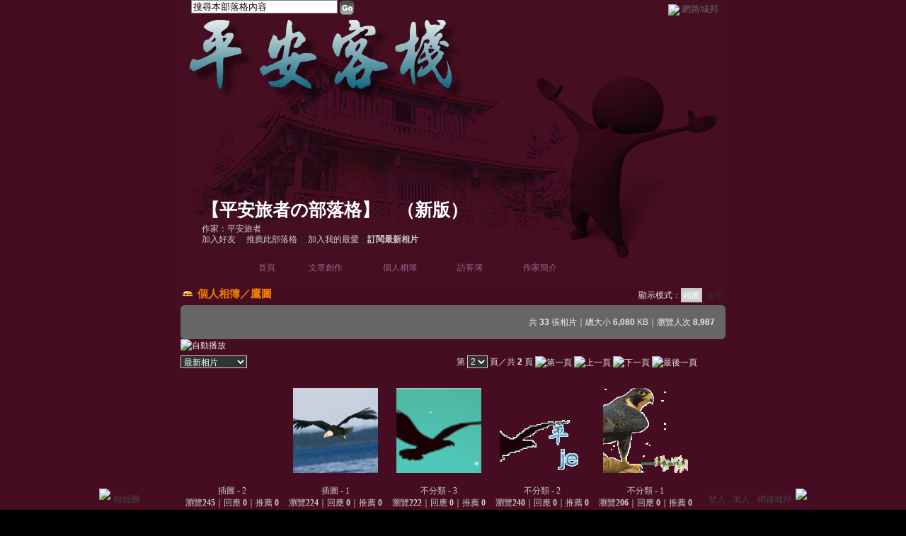

--- FILE ---
content_type: text/html;charset=UTF-8
request_url: https://classic-album.udn.com/jeffrey8869/231245?f_ORDER_BY=new&pno=1
body_size: 9683
content:
<html>
<head>
<meta http-equiv="Content-Type" content="text/html; charset=UTF-8">
<title>鷹圖 - 【平安旅者の部落格】 - udn相簿</title>
<link rel="stylesheet" href="https://g.udn.com.tw/community/img/css/layout_style094.css" type="text/css">
<link href="https://g.udn.com.tw/community/img/css/overwhite.css" rel="stylesheet" type="text/css">
<style type="text/css">body {background:fixed url(https://g.udn.com.tw/community/img/PSN_MAIN/f_jeffrey8869_3.jpg)}</style>
<style type="text/css">#header {background: url(https://g.udn.com.tw/upfiles/B_JE/jeffrey8869/PSN_MAIN/f_jeffrey8869_4.jpg)}</style>
<style type="text/css">
		/* Define the basic CSS used by EditInPlace */
		.eip_mouseover { background-color: #ff9; padding: 3px; }
		.eip_savebutton { background-color: #36f; color: #fff; }
		.eip_cancelbutton { background-color: #000; color: #fff; }
		.eip_saving { background-color: #903; color: #fff; padding: 3px; }
		.eip_empty { color: #afafaf; }
	</style>
<script language="javascript1.2" src="/js/showpopuptext.js"></script>
<script language="javascript1.2" src="/js/help.js"></script>
<script language="javascript1.2" src="/community/js/dyniframesize.js"></script>
<script type="text/javascript" src="/community/js/prototype.js"></script>
<script type="text/javascript" src="/community/js/EditInPlace_u8.js"></script>
<!-- Begin comScore Tag -->
<script>
  var _comscore = _comscore || [];
  _comscore.push({ c1: "2", c2: "7390954" });
  (function() {
    var s = document.createElement("script"), el = document.getElementsByTagName("script")[0]; s.async = true;
    s.src = (document.location.protocol == "https:" ? "https://sb" : "http://b") + ".scorecardresearch.com/beacon.js";
    el.parentNode.insertBefore(s, el);
  })();
</script>
<noscript>
  <img src="http://b.scorecardresearch.com/p?c1=2&c2=7390954&cv=2.0&cj=1" />
</noscript>
<!-- End comScore Tag -->
<script src="https://p.udn.com.tw/upf/static/common/udn-fingerprint.umd.js?2024112501"></script>
<script>function getCookie(name) {
 var value = "; " + document.cookie;
 var parts = value.split("; " + name + "=");
 if (parts.length == 2) return parts.pop().split(";").shift();
}
var _ga = getCookie('_ga');
var _gaA = _ga.split(".");
var google_id = '';
for (i=2;i<_gaA.length;i++) google_id = google_id+_gaA[i]+'.';
var user_id = getCookie("udnland");
if (typeof user_id === 'undefined') user_id = '';
google_id = google_id.substring(0,google_id.length-1);</script><script>var cat = "[]";
cat = ['blog_album','blog','','',''];
var auth_type = "未登入";
if(user_id != ""){
 auth_type = "已登入_會員";
}
window.dataLayer = window.dataLayer || [];  
dataLayer.push({
 'user_id': user_id,
 'google_id': google_id,
 'cat': cat,
 'content_tag': '',
 'auth_type': auth_type,
 'publication_date': '',
 'content_level':'',
 'ffid': JSON.parse(localStorage.getItem('UDN_FID'))?.FFID,
 'dfid': JSON.parse(localStorage.getItem('UDN_FID'))?.DFID 
});
</script><!-- Data Layer --><!-- Google Tag Manager -->
<script>(function(w,d,s,l,i){w[l]=w[l]||[];w[l].push({'gtm.start':
new Date().getTime(),event:'gtm.js'});var f=d.getElementsByTagName(s)[0],
j=d.createElement(s),dl=l!='dataLayer'?'&l='+l:'';j.async=true;j.src=
'https://www.googletagmanager.com/gtm.js?id='+i+dl;f.parentNode.insertBefore(j,f);
})(window,document,'script','dataLayer','GTM-MZ7WJTV');</script>
<!-- End Google Tag Manager -->
<script>
async function fetchData() {
  try {
    const response = await fetch('/v1/getCK.jsp');
    if (response.ok) {
      return await response.text();
    } else {
      throw new Error('Network response was not ok.');
    }
  } catch (error) {
    console.error('There was a problem with the fetch operation:', error);
  }
}

function analyCookies() {
  let cookies = document.cookie.split(';');
  let cookieList = [];

  for (let i = 0; i < cookies.length; i++) {
    let cookie = cookies[i].trim();
    let [name, value] = cookie.split('=');
    let size = cookie.length;
    cookieList.push({ name, value, size });
  }

  return cookieList;
}

function getTotalCookieSize(cookieList) {
  let totalSize = 0;

  for (let i = 0; i < cookieList.length; i++) {
    totalSize += cookieList[i].size;
  }

  return totalSize;
}

function deleteLargestCookie(cookieList) {
  let largestSize = 0;
  let largestIndex = -1;

  for (let i = 0; i < cookieList.length; i++) {
    if (cookieList[i].size > largestSize) {
      largestSize = cookieList[i].size;
      largestIndex = i;
    }
  }

  if (largestIndex !== -1) {
    document.cookie = cookieList[largestIndex].name + '=; expires=Thu, 01 Jan 1970 00:00:00 UTC; path=/; domain=udn.com;';
  }
}

(async () => {

  let cookieList = analyCookies();
  let totalSize = getTotalCookieSize(cookieList);

  if (totalSize > 7000) {
     await fetchData();   
    deleteLargestCookie(cookieList);
  }
})();

</script>
</head>
<body>
<div id="container">
  <script language="JavaScript" type="text/JavaScript">
<!--
function MM_reloadPage(init) {  //reloads the window if Nav4 resized
  if (init==true) with (navigator) {if ((appName=="Netscape")&&(parseInt(appVersion)==4)) {
    document.MM_pgW=innerWidth; document.MM_pgH=innerHeight; onresize=MM_reloadPage; }}
  else if (innerWidth!=document.MM_pgW || innerHeight!=document.MM_pgH) location.reload();
}
MM_reloadPage(true);
//-->
</script>
<script language="JavaScript" type="text/JavaScript">
<!--
function MM_findObj(n, d) { //v4.01
  var p,i,x;  if(!d) d=document; if((p=n.indexOf("?"))>0&&parent.frames.length) {
    d=parent.frames[n.substring(p+1)].document; n=n.substring(0,p);}
  if(!(x=d[n])&&d.all) x=d.all[n]; for (i=0;!x&&i<d.forms.length;i++) x=d.forms[i][n];
  for(i=0;!x&&d.layers&&i<d.layers.length;i++) x=MM_findObj(n,d.layers[i].document);
  if(!x && d.getElementById) x=d.getElementById(n); return x;
}

function MM_showHideLayers() { //v6.0
  var i,p,v,obj,args=MM_showHideLayers.arguments;
  for (i=0; i<(args.length-2); i+=3) if ((obj=MM_findObj(args[i]))!=null) { v=args[i+2];
    if (obj.style) { obj=obj.style; v=(v=='show')?'visible':(v=='hide')?'hidden':v; }
    obj.visibility=v; }
}
//-->
</script>
<script language="JavaScript1.2" src="https://g.udn.com/community/js/js2007/style_display.js"></script>
	<div id="top_bg"></div>
<div id="top"> 
    <table border="0" cellspacing="0" cellpadding="0" id="top_bar">
      <tr> 
        <td width="480"><div id="ad_link"><iframe id="AdFrame" marginwidth="0" marginheight="0" frameborder="0" scrolling="no" src="https://g.udn.com.tw/html/ad_path.htm" width="460" height="25" allowTransparency></iframe></div></td>
        <td><a href="http://udn.com"><img src="https://g.udn.com/community/img/common_all/logo_icon.gif" border="0" align="absmiddle"></a> 
          <span id="common"><a href="http://blog.udn.com" title="原導覽選單已整合至下方置底工具列，歡迎多加使用！">網路城邦</a></span></span></td>
      </tr>
    </table>
</div><div id="header">
    <div id="header_name"><a href="https://classic-blog.udn.com/jeffrey8869">【平安旅者の部落格】</a>　（<a href="http://blog.udn.com/jeffrey8869">新版</a>）</div>
    <div id="header_menus_line"></div>
    <div id="header_menus">
      <ul>
        
      <li id="home"><a href="https://classic-blog.udn.com/jeffrey8869">首頁</a></li>
        <li id="article"><a href="https://classic-blog.udn.com/jeffrey8869/article">文章創作</a></li>
        <li id="photo"><a href="https://classic-album.udn.com/jeffrey8869">個人相簿</a></li>
        <!--<li id="link"><a href="/blog/link/index.jsp?uid=jeffrey8869">推薦連結</a></li>-->
        <li id="gbook"><a href="https://classic-blog.udn.com/jeffrey8869/guestbook">訪客簿</a></li>
        <li id="profile"><a href="https://classic-blog.udn.com/jeffrey8869/detail">作家簡介</a></li>
      </ul>      
      </div>
    
  <div id="header_items"><a href="javascript:window.location.href='https://classic-blog.udn.com/friend/post.jsp?addid=jeffrey8869&url='+window.location.href">加入好友</a><a href="javascript:;" onClick="h('11903')"><img style="display:none" src="https://g.udn.com/community/img/common_all/help.gif" hspace="3" align="absmiddle" border="0"></a>｜ 
    <a href="javascript:window.location.href='https://classic-blog.udn.com/push_psn.jsp?uid=jeffrey8869&176972=1769729141062&url='+window.location.href">推薦此部落格</a><a href="javascript:;" onClick="h('10914')"><img style="display:none" src="https://g.udn.com/community/img/common_all/help.gif" hspace="3" align="absmiddle" border="0"></a>｜ 
    <a href="javascript:window.location.href='https://classic-blog.udn.com/favor/post.jsp?addid=jeffrey8869&url='+window.location.href">加入我的最愛</a><a href="javascript:;" onClick="h('11301')"><img style="display:none" src="https://g.udn.com/community/img/common_all/help.gif" hspace="3" align="absmiddle" border="0"></a>｜<a href="https://classic-blog.udn.com/blog/order_photo.jsp?uid=jeffrey8869&f_CODE=1769729141062"><b>訂閱最新相片</b></a><a href="javascript:;" onClick="h('11501')"><img style="display:none" src="https://g.udn.com/community/img/common_all/help.gif" hspace="3" align="absmiddle" border="0"></a></div>
    <div id="header_logo"><img src="https://g.udn.com/community/img/user_all/icon_home.gif"></div>
    <div id="header_top">
      <table width="100%" height="2" border="0" cellpadding="0" cellspacing="0">
        <tr>
          <td></td>
        </tr>
      </table>
    </div>
    <div id="header_url">
    <a href="https://classic-blog.udn.com/jeffrey8869/detail">作家：平安旅者</a>
    </div>
    <div id="header_search">
      <form name="formsh" method="post" action="https://city.udn.com/search/search.jsp">
        <input name="Keywords" type="text" class="inputbox" id="kwd" onBlur="if(this.value=='') if(this.style.backgroundColor='#FFFFFF')this.value='搜尋本部落格內容'" onMouseDown="if(this.value.indexOf('搜尋本部落格內容')!=-1) if(this.style.backgroundColor='#FFFCE5')this.value=''" value="搜尋本部落格內容" onMouseOut="this.blur()" size="24">
        <INPUT TYPE=HIDDEN NAME="uid" VALUE="jeffrey8869">
        <INPUT TYPE=HIDDEN NAME="blog" VALUE="【平安旅者の部落格】">
        <input name="dtime" type="hidden" value="all">
        <input name="select" type="hidden" value="12"><a href="javascript:document.formsh.submit();" class="nav"><img src="/community/img/common_overwhite/header_go.gif" align="absmiddle" border="0"></a>
      </form>
    </div>
    <!-- end header_search -->
  </div><div align="center">
    <!-- main start -->
    <div id="main">
    <!-- Google Adsense 廣告 start -->
    <!-- Google Adsense 廣告 end -->        
      <div id="content">
<table width="760" border="0" cellspacing="0" cellpadding="0">
          <tr>
            <td width="15" rowspan="2"></td>
            <td valign="top"><!-- 標題 start -->
              <table width="770" border="0" cellpadding="0" cellspacing="0" class="font-size15">
                <tr valign="bottom">
                  <td class="main-topic"><img src="https://g.udn.com.tw/community/img/PSN_MAIN/f_jeffrey8869_5.gif" width="20" height="20">
                    <a href="https://classic-album.udn.com/jeffrey8869" class="main-topic">個人相簿</a><a href="javascript:;" onClick="h('10301')"><img style="display:none" src="https://g.udn.com/community/img/common_all/help.gif" hspace="3" align="absmiddle" border="0"></a>／<a href="https://classic-album.udn.com/jeffrey8869/231245" class="main-topic">鷹圖</a></td>
                  <td align="right" class="font-size12"><span class="main-text">顯示模式：<span class="font-size-over">縮圖</span> <a href="https://classic-album.udn.com/photo/album_txt.jsp?uid=jeffrey8869&f_BOOK_ID=231245" class="font-size">文字</a></span><a href="javascript:;" onClick="h('10305')"><img style="display:none" src="https://g.udn.com/community/img/common_all/help.gif" hspace="3" align="absmiddle" border="0"></a></td>
                </tr>
                <tr>
                  <td height="5" colspan="2"></td>
                </tr>
              </table>
              <!-- 標題 end -->         
              <!-- 簡介 start -->
              <table width="770" border="0" cellpadding="0" cellspacing="0" class="font-size12">
                <tr> 
                  <td width="5" height="5" valign="top"><img src="/community/img/common_overwhite/corner_d01.gif"></td>
                  <td height="5" class="forums-menus-on" colspan="2"></td>
                  <td width="5" height="5" align="right" valign="top"><img src="/community/img/common_overwhite/corner_d02.gif"></td>
                </tr>
                <tr class="forums-menus-on"> 
                  <td></td>
                  <td class="forums-msnus-desc" valign="top">
                    <table width="100%" border="0" cellspacing="5" cellpadding="0">
                      <tr>
                        <td width="150" align="left" valign="top">&nbsp;</td>
                        <td valign="top">
                          <table width="400" border="0" cellpadding="0" cellspacing="0" class="font-size12" align="right">
                            <tr> 
                              <td height="5"></td>
                            </tr>
                            <tr valign="bottom"> 
                              <td align="right" class="main-text">共 <strong>33</strong> 張相片｜總大小 <strong>6,080</strong> KB｜瀏覽人次 <strong>8,987</strong></td>
                            </tr>
                          </table>
                          <p></p>
                          </td>
                      </tr>
                      <tr> 
                        <td width="150" align="left" valign="top"></td>
                        <td valign="top" class="forums-msnus-desc"></td>
                      </tr>
                    </table>
         
                  </td>
                  <td class="forums-msnus-desc" valign="top">&nbsp;</td>
                  <td></td>
                </tr>
                <tr> 
                  <td width="5" height="5" valign="bottom"><img src="/community/img/common_overwhite/corner_d03.gif"></td>
                  <td height="5" class="forums-menus-on" colspan="2"></td>
                  <td width="5" height="5" align="right" valign="bottom"><img src="/community/img/common_overwhite/corner_d04.gif"></td>
                </tr>
              </table>
              <!-- 簡介 end -->
					    <!-- Google Adsense 廣告 start -->
					    <!-- Google Adsense 廣告 end -->                
              <!-- 換頁 start -->
              <form method="POST" name="frmpsn_file" action="https://classic-album.udn.com/jeffrey8869/231245">
                <table width="730" border="0" cellpadding="0" cellspacing="0" class="font-size12">
                  <tr>
                    <td colspan="2" class="main-text"><a href="https://classic-album.udn.com/photo/play.jsp?uid=jeffrey8869&f_BOOK_ID=231245&o=new" class="nav"><img src="https://g.udn.com/community/img/photo_all_2007/player_play.gif" alt="自動播放" border="0" align="absmiddle"></a></td>
                  </tr><tr>
                    <td colspan="2" class="main-text">
                      </td>
                  </tr>
                  <tr>
                    <td height="5" colspan="2"></td>
                  </tr>
                  <tr>
                    <td class="main-text"><select name="select2" class="inputs" onChange="window.location.href=(this.options[this.selectedIndex].value)">
                        <option selected>選擇排序方式</option>
                        <option value="https://classic-album.udn.com/jeffrey8869/231245?f_ORDER_BY=odr">　格主自訂</option>
                        <option value="https://classic-album.udn.com/jeffrey8869/231245?f_ORDER_BY=new" selected>　最新相片</option>
                        <option value="https://classic-album.udn.com/jeffrey8869/231245?f_ORDER_BY=tt">　相片標題</option>
                        <option value="https://classic-album.udn.com/jeffrey8869/231245?f_ORDER_BY=view">　最多瀏覽</option>
                        <option value="https://classic-album.udn.com/jeffrey8869/231245?f_ORDER_BY=reply">　最新回應</option>
                        <option value="https://classic-album.udn.com/jeffrey8869/231245?f_ORDER_BY=push">　最新推薦</option>
                      </select>
                      </td>
                    <td align="right" class="main-text"><input type=hidden name=pno value="1">
                      第
                      <select name="pageselect" class="inputs" onChange="window.location.href=(this.options[this.selectedIndex].value)">
                        <option value="https://classic-album.udn.com/jeffrey8869/231245?f_ORDER_BY=new&pno=0">1</option>
                        <option value="https://classic-album.udn.com/jeffrey8869/231245?f_ORDER_BY=new&pno=1" selected>2</option>
                        </select>
                      頁／共 <b>2</b> 頁
                      <a href="https://classic-album.udn.com/jeffrey8869/231245?f_ORDER_BY=new" class="nav"><img src="https://g.udn.com/community/img/common_overwhite/page_first.gif" alt="第一頁" border="0" align="absmiddle"></a> <a href="https://classic-album.udn.com/jeffrey8869/231245?f_ORDER_BY=new&pno=0" class="nav"><img src="https://g.udn.com/community/img/common_overwhite/page_pre.gif" alt="上一頁" border="0" align="absmiddle"></a>
                      <img src="https://g.udn.com/community/img/common_overwhite/page_next.gif" alt="下一頁" border="0" align="absmiddle"> <img src="https://g.udn.com/community/img/common_overwhite/page_last.gif" alt="最後一頁" border="0" align="absmiddle">
                      </td>
                  </tr>
                  <tr>
                    <td height="10" colspan="2"></td>
                  </tr>
                </table>
                <!-- 換頁 end-->
                <!-- 本文 start -->
                <table width="730" border="0" cellpadding="0" cellspacing="0">
                  <tr>
                    <td><ul id="photo_picture_list">
                        <li>
                          <table border="0" cellspacing="0" cellpadding="0">
                            <tr>
                              <td><table height="100%" border="0" cellpadding="0" cellspacing="0" class="photo_picture">
                                  <tr>
                                    <td><a class="nav" href="https://classic-album.udn.com/jeffrey8869/photo/2468779?o=new"><img src="https://g.udn.com.tw/community/img/S_PSN_PHOTO/jeffrey8869/f_2468779_1.gif" alt="" border="0" onload="javascript:if(this.width>120) this.width=120;if(this.height>120) this.height=120"></a></td>
                                  </tr>
                                </table></td>
                            </tr>
                            <tr>
                              <td><table width="100%" border="0" cellpadding="0" cellspacing="0">
                                  <tr>
                                    <td height=5></td>
                                  </tr>
                                  <tr>
                                    <td align="center"><span class="panel-text">
                                      <a href="https://classic-album.udn.com/jeffrey8869/photo/2468779?o=new" class="panel-text">插圖 - 2</a><br>
                                      瀏覽<strong>245</strong>｜回應 <strong>0</strong>｜推薦 <strong>0</strong></span> </td>
                                  </tr>
                                  </table></td>
                            </tr>
                          </table>
                        </li>
                        <li>
                          <table border="0" cellspacing="0" cellpadding="0">
                            <tr>
                              <td><table height="100%" border="0" cellpadding="0" cellspacing="0" class="photo_picture">
                                  <tr>
                                    <td><a class="nav" href="https://classic-album.udn.com/jeffrey8869/photo/2468778?o=new"><img src="https://g.udn.com.tw/community/img/S_PSN_PHOTO/jeffrey8869/f_2468778_1.gif" alt="" border="0" onload="javascript:if(this.width>120) this.width=120;if(this.height>120) this.height=120"></a></td>
                                  </tr>
                                </table></td>
                            </tr>
                            <tr>
                              <td><table width="100%" border="0" cellpadding="0" cellspacing="0">
                                  <tr>
                                    <td height=5></td>
                                  </tr>
                                  <tr>
                                    <td align="center"><span class="panel-text">
                                      <a href="https://classic-album.udn.com/jeffrey8869/photo/2468778?o=new" class="panel-text">插圖 - 1</a><br>
                                      瀏覽<strong>224</strong>｜回應 <strong>0</strong>｜推薦 <strong>0</strong></span> </td>
                                  </tr>
                                  </table></td>
                            </tr>
                          </table>
                        </li>
                        <li>
                          <table border="0" cellspacing="0" cellpadding="0">
                            <tr>
                              <td><table height="100%" border="0" cellpadding="0" cellspacing="0" class="photo_picture">
                                  <tr>
                                    <td><a class="nav" href="https://classic-album.udn.com/jeffrey8869/photo/2389487?o=new"><img src="https://g.udn.com.tw/community/img/S_PSN_PHOTO/jeffrey8869/f_2389487_1.gif" alt="" border="0" onload="javascript:if(this.width>120) this.width=120;if(this.height>120) this.height=120"></a></td>
                                  </tr>
                                </table></td>
                            </tr>
                            <tr>
                              <td><table width="100%" border="0" cellpadding="0" cellspacing="0">
                                  <tr>
                                    <td height=5></td>
                                  </tr>
                                  <tr>
                                    <td align="center"><span class="panel-text">
                                      <a href="https://classic-album.udn.com/jeffrey8869/photo/2389487?o=new" class="panel-text">不分類 - 3</a><br>
                                      瀏覽<strong>222</strong>｜回應 <strong>0</strong>｜推薦 <strong>0</strong></span> </td>
                                  </tr>
                                  </table></td>
                            </tr>
                          </table>
                        </li>
                        <li>
                          <table border="0" cellspacing="0" cellpadding="0">
                            <tr>
                              <td><table height="100%" border="0" cellpadding="0" cellspacing="0" class="photo_picture">
                                  <tr>
                                    <td><a class="nav" href="https://classic-album.udn.com/jeffrey8869/photo/2386410?o=new"><img src="https://g.udn.com.tw/community/img/S_PSN_PHOTO/jeffrey8869/f_2386410_1.gif" alt="" border="0" onload="javascript:if(this.width>120) this.width=120;if(this.height>120) this.height=120"></a></td>
                                  </tr>
                                </table></td>
                            </tr>
                            <tr>
                              <td><table width="100%" border="0" cellpadding="0" cellspacing="0">
                                  <tr>
                                    <td height=5></td>
                                  </tr>
                                  <tr>
                                    <td align="center"><span class="panel-text">
                                      <a href="https://classic-album.udn.com/jeffrey8869/photo/2386410?o=new" class="panel-text">不分類 - 2</a><br>
                                      瀏覽<strong>240</strong>｜回應 <strong>0</strong>｜推薦 <strong>0</strong></span> </td>
                                  </tr>
                                  </table></td>
                            </tr>
                          </table>
                        </li>
                        <li>
                          <table border="0" cellspacing="0" cellpadding="0">
                            <tr>
                              <td><table height="100%" border="0" cellpadding="0" cellspacing="0" class="photo_picture">
                                  <tr>
                                    <td><a class="nav" href="https://classic-album.udn.com/jeffrey8869/photo/2330006?o=new"><img src="https://g.udn.com.tw/community/img/S_PSN_PHOTO/jeffrey8869/f_2330006_1.gif" alt="" border="0" onload="javascript:if(this.width>120) this.width=120;if(this.height>120) this.height=120"></a></td>
                                  </tr>
                                </table></td>
                            </tr>
                            <tr>
                              <td><table width="100%" border="0" cellpadding="0" cellspacing="0">
                                  <tr>
                                    <td height=5></td>
                                  </tr>
                                  <tr>
                                    <td align="center"><span class="panel-text">
                                      <a href="https://classic-album.udn.com/jeffrey8869/photo/2330006?o=new" class="panel-text">不分類 - 1</a><br>
                                      瀏覽<strong>206</strong>｜回應 <strong>0</strong>｜推薦 <strong>0</strong></span> </td>
                                  </tr>
                                  </table></td>
                            </tr>
                          </table>
                        </li>
                        <li>
                          <table border="0" cellspacing="0" cellpadding="0">
                            <tr>
                              <td><table height="100%" border="0" cellpadding="0" cellspacing="0" class="photo_picture">
                                  <tr>
                                    <td><a class="nav" href="https://classic-album.udn.com/jeffrey8869/photo/2075087?o=new"><img src="https://g.udn.com.tw/community/img/S_PSN_PHOTO/jeffrey8869/f_2075087_1.gif" alt="" border="0" onload="javascript:if(this.width>120) this.width=120;if(this.height>120) this.height=120"></a></td>
                                  </tr>
                                </table></td>
                            </tr>
                            <tr>
                              <td><table width="100%" border="0" cellpadding="0" cellspacing="0">
                                  <tr>
                                    <td height=5></td>
                                  </tr>
                                  <tr>
                                    <td align="center"><span class="panel-text">
                                      <a href="https://classic-album.udn.com/jeffrey8869/photo/2075087?o=new" class="panel-text">不分類 - 1</a><br>
                                      瀏覽<strong>231</strong>｜回應 <strong>0</strong>｜推薦 <strong>0</strong></span> </td>
                                  </tr>
                                  </table></td>
                            </tr>
                          </table>
                        </li>
                        <li>
                          <table border="0" cellspacing="0" cellpadding="0">
                            <tr>
                              <td><table height="100%" border="0" cellpadding="0" cellspacing="0" class="photo_picture">
                                  <tr>
                                    <td><a class="nav" href="https://classic-album.udn.com/jeffrey8869/photo/2074620?o=new"><img src="https://g.udn.com.tw/community/img/S_PSN_PHOTO/jeffrey8869/f_2074620_1.gif" alt="" border="0" onload="javascript:if(this.width>120) this.width=120;if(this.height>120) this.height=120"></a></td>
                                  </tr>
                                </table></td>
                            </tr>
                            <tr>
                              <td><table width="100%" border="0" cellpadding="0" cellspacing="0">
                                  <tr>
                                    <td height=5></td>
                                  </tr>
                                  <tr>
                                    <td align="center"><span class="panel-text">
                                      <a href="https://classic-album.udn.com/jeffrey8869/photo/2074620?o=new" class="panel-text">不分類 - 1</a><br>
                                      瀏覽<strong>233</strong>｜回應 <strong>0</strong>｜推薦 <strong>0</strong></span> </td>
                                  </tr>
                                  </table></td>
                            </tr>
                          </table>
                        </li>
                        <li>
                          <table border="0" cellspacing="0" cellpadding="0">
                            <tr>
                              <td><table height="100%" border="0" cellpadding="0" cellspacing="0" class="photo_picture">
                                  <tr>
                                    <td><a class="nav" href="https://classic-album.udn.com/jeffrey8869/photo/2074486?o=new"><img src="https://g.udn.com.tw/community/img/S_PSN_PHOTO/jeffrey8869/f_2074486_1.gif" alt="" border="0" onload="javascript:if(this.width>120) this.width=120;if(this.height>120) this.height=120"></a></td>
                                  </tr>
                                </table></td>
                            </tr>
                            <tr>
                              <td><table width="100%" border="0" cellpadding="0" cellspacing="0">
                                  <tr>
                                    <td height=5></td>
                                  </tr>
                                  <tr>
                                    <td align="center"><span class="panel-text">
                                      <a href="https://classic-album.udn.com/jeffrey8869/photo/2074486?o=new" class="panel-text">不分類 - 1</a><br>
                                      瀏覽<strong>233</strong>｜回應 <strong>0</strong>｜推薦 <strong>0</strong></span> </td>
                                  </tr>
                                  </table></td>
                            </tr>
                          </table>
                        </li>
                        <li>
                          <table border="0" cellspacing="0" cellpadding="0">
                            <tr>
                              <td><table height="100%" border="0" cellpadding="0" cellspacing="0" class="photo_picture">
                                  <tr>
                                    <td><a class="nav" href="https://classic-album.udn.com/jeffrey8869/photo/2033489?o=new"><img src="https://g.udn.com.tw/community/img/S_PSN_PHOTO/jeffrey8869/f_2033489_1.gif" alt="" border="0" onload="javascript:if(this.width>120) this.width=120;if(this.height>120) this.height=120"></a></td>
                                  </tr>
                                </table></td>
                            </tr>
                            <tr>
                              <td><table width="100%" border="0" cellpadding="0" cellspacing="0">
                                  <tr>
                                    <td height=5></td>
                                  </tr>
                                  <tr>
                                    <td align="center"><span class="panel-text">
                                      <a href="https://classic-album.udn.com/jeffrey8869/photo/2033489?o=new" class="panel-text">123</a><br>
                                      瀏覽<strong>217</strong>｜回應 <strong>0</strong>｜推薦 <strong>0</strong></span> </td>
                                  </tr>
                                  </table></td>
                            </tr>
                          </table>
                        </li>
                        <li>
                          <table border="0" cellspacing="0" cellpadding="0">
                            <tr>
                              <td><table height="100%" border="0" cellpadding="0" cellspacing="0" class="photo_picture">
                                  <tr>
                                    <td><a class="nav" href="https://classic-album.udn.com/jeffrey8869/photo/1995841?o=new"><img src="https://g.udn.com.tw/community/img/S_PSN_PHOTO/jeffrey8869/f_1995841_1.gif" alt="" border="0" onload="javascript:if(this.width>120) this.width=120;if(this.height>120) this.height=120"></a></td>
                                  </tr>
                                </table></td>
                            </tr>
                            <tr>
                              <td><table width="100%" border="0" cellpadding="0" cellspacing="0">
                                  <tr>
                                    <td height=5></td>
                                  </tr>
                                  <tr>
                                    <td align="center"><span class="panel-text">
                                      <a href="https://classic-album.udn.com/jeffrey8869/photo/1995841?o=new" class="panel-text">000</a><br>
                                      瀏覽<strong>235</strong>｜回應 <strong>0</strong>｜推薦 <strong>0</strong></span> </td>
                                  </tr>
                                  </table></td>
                            </tr>
                          </table>
                        </li>
                        <li>
                          <table border="0" cellspacing="0" cellpadding="0">
                            <tr>
                              <td><table height="100%" border="0" cellpadding="0" cellspacing="0" class="photo_picture">
                                  <tr>
                                    <td><a class="nav" href="https://classic-album.udn.com/jeffrey8869/photo/1665474?o=new"><img src="https://g.udn.com.tw/community/img/S_PSN_PHOTO/jeffrey8869/f_1665474_1.gif" alt="" border="0" onload="javascript:if(this.width>120) this.width=120;if(this.height>120) this.height=120"></a></td>
                                  </tr>
                                </table></td>
                            </tr>
                            <tr>
                              <td><table width="100%" border="0" cellpadding="0" cellspacing="0">
                                  <tr>
                                    <td height=5></td>
                                  </tr>
                                  <tr>
                                    <td align="center"><span class="panel-text">
                                      <a href="https://classic-album.udn.com/jeffrey8869/photo/1665474?o=new" class="panel-text">8869999</a><br>
                                      瀏覽<strong>332</strong>｜回應 <strong>0</strong>｜推薦 <strong>0</strong></span> </td>
                                  </tr>
                                  </table></td>
                            </tr>
                          </table>
                        </li>
                        <li>
                          <table border="0" cellspacing="0" cellpadding="0">
                            <tr>
                              <td><table height="100%" border="0" cellpadding="0" cellspacing="0" class="photo_picture">
                                  <tr>
                                    <td><a class="nav" href="https://classic-album.udn.com/jeffrey8869/photo/1620217?o=new"><img src="https://g.udn.com.tw/upfiles/B_JE/jeffrey8869/S_PSN_PHOTO/217/f_1620217_1.gif" alt="" border="0" onload="javascript:if(this.width>120) this.width=120;if(this.height>120) this.height=120"></a></td>
                                  </tr>
                                </table></td>
                            </tr>
                            <tr>
                              <td><table width="100%" border="0" cellpadding="0" cellspacing="0">
                                  <tr>
                                    <td height=5></td>
                                  </tr>
                                  <tr>
                                    <td align="center"><span class="panel-text">
                                      <a href="https://classic-album.udn.com/jeffrey8869/photo/1620217?o=new" class="panel-text">888666</a><br>
                                      瀏覽<strong>341</strong>｜回應 <strong>0</strong>｜推薦 <strong>0</strong></span> </td>
                                  </tr>
                                  </table></td>
                            </tr>
                          </table>
                        </li>
                        <li>
                          <table border="0" cellspacing="0" cellpadding="0">
                            <tr>
                              <td><table height="100%" border="0" cellpadding="0" cellspacing="0" class="photo_picture">
                                  <tr>
                                    <td><a class="nav" href="https://classic-album.udn.com/jeffrey8869/photo/1613144?o=new"><img src="https://g.udn.com.tw/community/img/S_PSN_PHOTO/jeffrey8869/f_1613144_1.gif" alt="" border="0" onload="javascript:if(this.width>120) this.width=120;if(this.height>120) this.height=120"></a></td>
                                  </tr>
                                </table></td>
                            </tr>
                            <tr>
                              <td><table width="100%" border="0" cellpadding="0" cellspacing="0">
                                  <tr>
                                    <td height=5></td>
                                  </tr>
                                  <tr>
                                    <td align="center"><span class="panel-text">
                                      <a href="https://classic-album.udn.com/jeffrey8869/photo/1613144?o=new" class="panel-text">886699999</a><br>
                                      瀏覽<strong>391</strong>｜回應 <strong>0</strong>｜推薦 <strong>0</strong></span> </td>
                                  </tr>
                                  </table></td>
                            </tr>
                          </table>
                        </li>
                        </ul></td>
                  </tr>
                </table>
                <input type=hidden name="f_fun" value="DELGROUP">
                <input type=hidden name="f_BOOK_ID" value="231245">
                <!-- 本文 end-->
                <!-- 換頁 start -->
                <table width="730" border="0" cellpadding="0" cellspacing="0" class="font-size12">
                  <tr>
                    <td height="10"></td>
                  </tr>
                  <tr>
                    <td align="right" class="main-text">
                      第
                      <select name="select" class="inputs" onChange="window.location.href=(this.options[this.selectedIndex].value)">
                        <option value="https://classic-album.udn.com/jeffrey8869/231245?f_ORDER_BY=new&pno=0">1</option>
                        <option value="https://classic-album.udn.com/jeffrey8869/231245?f_ORDER_BY=new&pno=1" selected>2</option>
                        </select>
                      頁／共 <b>2</b> 頁
                      <a href="https://classic-album.udn.com/jeffrey8869/231245?f_ORDER_BY=new" class="nav"><img src="https://g.udn.com/community/img/common_overwhite/page_first.gif" alt="第一頁" border="0" align="absmiddle"></a> <a href="https://classic-album.udn.com/photo/album.jsp?uid=jeffrey8869&f_BOOK_ID=231245&f_ORDER_BY=new&pno=0" class="nav"><img src="https://g.udn.com/community/img/common_overwhite/page_pre.gif" alt="上一頁" border="0" align="absmiddle"></a>
                      <img src="https://g.udn.com/community/img/common_overwhite/page_next.gif" alt="下一頁" border="0" align="absmiddle"> <img src="https://g.udn.com/community/img/common_overwhite/page_last.gif" alt="最後一頁" border="0" align="absmiddle">
                      </td>
                  </tr>
                  <tr>
                    <td height="5"></td>
                  </tr>
                  <tr>
                    <td class="main-text"><!--<a href="####" class="nav"><img src="/community/img/common_overwhite/player_play.gif" alt="自動播放" border="0" align="absmiddle"></a>　-->
                      </td>
                  </tr>
                  <tr>
                    <td height="5"></td>
                  </tr>
                </table>
                <!-- 換頁 end-->
                <input type="hidden" name="f_CHG_BOOK" value="">
                <input type="hidden" name="f_CHG_MAINID" value="">
                <input type="hidden" name="f_CHG_SUBID" value="">
                <input type="hidden" name="uid" value="jeffrey8869">
              </form></td>
            <td width="15" rowspan="2"></td>
          </tr>
          <tr>
            <td height="10"></td>
          </tr>
        </table>
        <script language=javascript>
<!--
var fobj = document.frmpsn_file;
function delRecord( s_url ) {
  if ( window.confirm( "確定要刪除相片嗎 ?" ) != true ) return;
  window.location.href=s_url;
}

function delGroup() {
  if ( window.confirm( "刪除時，將會同時刪除您所挑選的所有記錄，確定要刪除相片嗎 ?" )	== true ) {
    fobj.f_fun.value = "DELGROUP";
    fobj.submit();
  }
}

function chgBook(updown) {
  if ( window.confirm( "確定要將所挑選的照片移轉至此相簿嗎 ?" )	== true ) {
  	if ( updown == 1 ) fobj.f_CHG_BOOK.value = fobj.f_CHG_BOOK1.options[fobj.f_CHG_BOOK1.selectedIndex].value
  	else fobj.f_CHG_BOOK.value = fobj.f_CHG_BOOK2.options[fobj.f_CHG_BOOK2.selectedIndex].value
    fobj.f_fun.value = "CHGBOOK";
    fobj.submit();
  }
}

function chgType(updown) {
  if ( window.confirm( "確定要將所挑選的照片修改至此分類嗎 ?" )	== true ) {
  	if ( updown == 1 ) {
  		fobj.f_CHG_MAINID.value = fobj.f_MAIN_ID1.options[fobj.f_MAIN_ID1.selectedIndex].value;
  		fobj.f_CHG_SUBID.value = fobj.f_SUB_ID1.options[fobj.f_SUB_ID1.selectedIndex].value;
  	}	else {
  		fobj.f_CHG_MAINID.value = fobj.f_MAIN_ID2.options[fobj.f_MAIN_ID2.selectedIndex].value;
  		fobj.f_CHG_SUBID.value = fobj.f_SUB_ID2.options[fobj.f_MAIN_ID2.selectedIndex].value;
  	}	
    fobj.f_fun.value = "CHGTYPE";
    fobj.submit();
  }
}

function checkall() {
	if(fobj.f_TYPE_GROUP[0]==null) {
		fobj.f_TYPE_GROUP.checked = true;
	}
	else {
		for( j = 0;j < fobj.f_TYPE_GROUP.length;j++ )
      fobj.f_TYPE_GROUP[j].checked = true;
	}
}

function cancelall() {
	if(fobj.f_TYPE_GROUP[0]==null) {
		fobj.f_TYPE_GROUP.checked = false;
	}
	else {
    for( j = 0;j < fobj.f_TYPE_GROUP.length;j++ )
      fobj.f_TYPE_GROUP[j].checked = false;
	}
}
//-->
</script>
      </div>
    </div>
    <!-- main end -->
  </div>
  <div id="footer">
    <div id="go_top"><a href="#top">▲top</a></div>
    <!-- /go_top -->
    <div id="footer_info">本部落格刊登之內容為作者個人自行提供上傳，不代表 udn 立場。</div>
    <!-- /footer_info -->
    
  <div id="footer_link"><a href="http://event.udn.com/AD/" target="_blank"><font color="#FF0000">刊登網站廣告</font></a>︱<a href="http://udn.com/UDN/about_us.htm" target="_blank">關於我們</a>︱<a href="https://city.udn.com/service/qa/index.jsp">常見問題</a>︱<a href="https://member.udn.com/member/privacy.htm">服務條款</a>︱<a href="https://city.udn.com/service/doc/copyright.jsp">著作權聲明</a>︱<a href="http://www.udngroup.com/members/udn_privacy">隱私權聲明</a>︱<a href="https://classic-blog.udn.com/webadmin/guestbook" target="_blank">客服</a>　　<textarea style="overflow-x:hidden;overflow-y:hidden;height:1px;width:1px;resize:none"></textarea></div>
    <!-- /footer_link -->
    
  <div id="copyright">Powered by <a href="http://udn.com" target="_blank">udn.com</a></div>
    <!-- /copyright -->
</div>
<!-- /footer -->
<!-- run by classic-blog-seednet-02.udn.com --><!-- end footer -->
</div>
<!-- end container -->
<link href="https://g.udn.com.tw/community/img/css/toolbar.css" rel="stylesheet" type="text/css">
<script src="https://g.udn.com.tw/community/js/jquery-1.4.4.min.js" type="text/javascript"></script>
<script language="javascript1.2" src="https://g.udn.com.tw/community/js/cookieSetup.js"></script>
<script>
var my_tb_display= GetCkValue('my_tb_display');
var account = GetCkValue('udnmember');
var nickname= '';
</script>
<script language="javascript" type="text/javascript">
<!--
// 選單數目
var nav_item = 6;
function nav_show(lv)
{
	if(document.getElementById(lv) && document.getElementById(lv).style.display!='block')
	{
		document.getElementById(lv).style.display='block';
	}
	for(var i=1;i<nav_item+1;i++)
	{
		if(document.getElementById("sub_" + i) && "sub_" + i != lv)
		{
			document.getElementById("sub_" + i).style.display='none';
		}
	}
}

function setfooterbar( my_tb_display ) {
	var pars = 'f_MY_TB_DISPLAY=' + my_tb_display;	
	var myAjax = new Ajax.Request(
			'/blog/manage/set_footerbar.jsp',
			{
				method: 'GET',
				parameters: pars
			});
}

-->
</script>
<script language="javascript" type="text/javascript">
<!--
//var $jq = jQuery.noConflict();
jQuery(function(){
		// FireFox
		jQuery("embed").attr("wmode", "transparent");

    // IE
    var embedTag;
    jQuery("embed").each(function(i) {
        embedTag = jQuery(this).attr("outerHTML");
        if ((embedTag != null) && (embedTag.length > 0)) {
            embedTag = embedTag.replace(/embed /gi, "embed wmode=\"transparent\" ");
            jQuery(this).attr("outerHTML", embedTag);
        }
        // This "else" was added
        else {
            jQuery(this).wrap("<div></div>");
        }
    });		
		if( navigator.platform == 'iPad' || navigator.platform == 'iPhone' || navigator.platform == 'iPod' ) { 
			jQuery("#footerbar").css("position", "static");
			jQuery("#footerbar_open").css("position", "static");
		}		
		document.getElementById('footerbar').style.display = 'block';
		var mystatus = document.getElementById('footerbar').style.display;
		if ( my_tb_display.length > 0 ) {
			document.getElementById('footerbar').style.display = my_tb_display;
			mystatus = my_tb_display;
		}
    if (mystatus == 'none') {  	
        jQuery("#footerbar").slideUp("fast"); 
        jQuery('#footerbar_open').slideDown("fast");    	
    } else {     	
        jQuery('#footerbar').slideDown("fast");
        jQuery('#footerbar_open').slideUp("fast");   	
    }		
    jQuery(".footerbar_switch").click(function(){
    		var status = document.getElementById('footerbar').style.display;   		
        if (status == 'none') {     	
            jQuery('#footerbar').slideDown("fast");
            jQuery('#footerbar_open').slideUp("fast");
            setCookie("my_tb_display","block",false,"/","","","null");
            setfooterbar('block');
        } else {
						// $('#footerbar_open_btn').attr("src",'https://g.udn.com/community/img/common_all_2007/btoolbar_openbar.gif');					
            jQuery("#footerbar").slideUp("fast"); 
            jQuery('#footerbar_open').slideDown("fast");
            setCookie("my_tb_display","none",false,"/","","","null");
            setfooterbar('none');
        }
    });
		
});
-->
</script>
<div id="footerbar_open">

	<div id="footerbar_open_center">
	<div class="footerbar_switch" style="cursor:pointer;" id="footerbar_open_btn"><img src="https://g.udn.com/community/img/common_all_2007/btoolbar_openbar.gif" border="0"></div>
	<!-- /footerbar_open_btn -->
	</div>
	<!-- /footerbar_open_center -->
	
</div>
<!-- /footerbar_open -->

<div id="footerbar" style="text-align:center">

	<div id="tb_periphery">
	
		<div id="tb_periphery_left">
		
			<div class="box">
				<a href="http://www.facebook.com/udnugc" target="_blank" title="粉絲團"><img src="https://g.udn.com/community/img/common_all_2007/btoolbar_icon_f.gif" border="0"></a>
				  <a href="http://www.facebook.com/udnugc" target="_blank" class="dfm" onMouseOver="if ( document.getElementById('sub_1').style.display != 'block' ) nav_show('sub_1')" onMouseOut="if ( document.getElementById('sub_1').style.display == 'block' ) document.getElementById('sub_1').style.display = 'none'">粉絲團</a>
					<div id="sub_1" onMouseOver="if ( document.getElementById('sub_1').style.display != 'block' ) nav_show('sub_1')" onMouseOut="if ( document.getElementById('sub_1').style.display == 'block' ) document.getElementById('sub_1').style.display = 'none'">
						<div class="fb-page" data-href="https://www.facebook.com/udnugc" data-width="535" data-height="587" data-hide-cover="false" data-show-facepile="true" data-show-posts="true" data-adapt-container-width="false"><div class="fb-xfbml-parse-ignore"><blockquote cite="https://www.facebook.com/udnugc"><a href="https://www.facebook.com/udnugc">udn部落格</a></blockquote></div></div>
					</div>
				</div>
			<!--<script src="https://g.udn.com/bookmark/bookmark-new3.js"></script>-->
			<!--<div class="tb_interval"></div>
				<div class="box"><a href="javascript:addFacebook();"><img src="https://g.udn.com/community/img/common_all_2007/btoolbar_icon_facebook.gif" title="分享至 Facebook" border="0"></a> <a href="javascript:addPlurk();"><img src="https://g.udn.com/community/img/common_all_2007/btoolbar_icon_plurk.gif" title="分享至 Plurk" border="0"></a> <a href="javascript:addTwitter();"><img src="https://g.udn.com/community/img/common_all_2007/btoolbar_icon_twitter.gif" title="分享至 Twitter" border="0"></a></div>-->
			</div>
		<!-- /tb_periphery_left -->


		
		<div id="tb_periphery_right">		
			<script>
	if (account.length == 0){
		document.write('	<div id="sign" class="box"><a href="javascript:window.location.href=\'https://member.udn.com/member/login.jsp?site=city&redirect='+encodeURIComponent(window.location.href)+'\'" class="alink">登入</a><a href="javascript:window.location.href=\'https://member.udn.com/member/login.jsp?site=city&action=register&redirect='+encodeURIComponent(window.location.href)+'\'" class="alink">加入</a></div>');		
		document.write('			<div class="tb_interval"></div>');
		document.write('			<div onMouseOver="nav_show(\'sub_4\')" onMouseOut="nav_show(\'navigation\')" class="box"><a href="http://blog.udn.com" class="dfm">網路城邦</a>');
		document.write('				<div id="sub_4">');
		document.write('          <table border="0" cellpadding="0" cellspacing="0" style="font:13px/160% Verdana, Arial, Helvetica, sans-serif;width:220px">');
		document.write('            <tr>');
		document.write('              <th><a href="http://dignews.udn.com/forum/">哇新聞</a></th>');
		document.write('              <th><a href="https://city.udn.com/">城市</a></th>');
		document.write('            </tr>');
		document.write('            <tr>');
		document.write('              <td><a href="http://dignews.udn.com/forum/index.jsp">最新討論</a></td>');
		document.write('              <td><a href="https://city.udn.com/rank/forum_rank.jsp?f_ORDER_BY=N">最新文章</a></td>');
		document.write('            </tr>');
		document.write('            <tr>');
		document.write('              <td><a href="http://dignews.udn.com/forum/index.jsp?type=hot">熱門討論</a></td>');
		document.write('              <td><a href="https://city.udn.com/rank/forum_rank.jsp?f_ORDER_BY=T">最新推薦</a></td>');
		document.write('            </tr>');
		document.write('            <tr>');
		document.write('              <th><a href="https://classic-album.udn.com">相簿</a></th>');
		document.write('              <th><a href="https://classic-blog.udn.com">部落格</a></th>');
		document.write('            </tr>');
		document.write('            <tr>');
		document.write('              <td><a href="https://classic-album.udn.com/rank/photo_new.jsp">最新相片</a></td>');
		document.write('              <td><a href="https://classic-blog.udn.com/rank/article_new.jsp">最新文章</a></td>');
		document.write('            </tr>');
		document.write('            <tr>');
		document.write('              <td class="tdline"><a href="https://classic-album.udn.com/rank/photo_newpromote.jsp">最新推薦</a></td>');
		document.write('              <td class="tdline"><a href="https://classic-blog.udn.com/rank/article_newpromote.jsp" class="noline">最新推薦</a></td>');
		document.write('            </tr>');
		document.write('          </table>');
		document.write('        </div>');
		document.write('			</div>');
  } else {
		document.write('			<div id="member_area" onMouseOver="nav_show(\'sub_5\')" onMouseOut="nav_show(\'navigation\')" class="box"><a class="dfm">Hi!</a>');
		document.write('					<div id="sub_5" onMouseOut="nav_show(\'navigation\')">');
		document.write('						<dl>');
		document.write('	            <dd><a href="javascript:window.location.href=\'https://member.udn.com/member/ProcessLogout?redirect='+encodeURIComponent(window.location.href)+'\'">登出</a></dd>');				
		document.write('	            <dd><a href="https://member.udn.com/member/center.jsp">會員中心</a></dd>');					
		document.write('				 			<dd><a href="https://city.udn.com/create/create.jsp">建立城市</a></dd>');
		document.write('	   					<dd><a href="https://classic-album.udn.com/photo/post_multi.jsp">上傳照片</a></dd>');
		document.write('							<dd><a href="https://classic-blog.udn.com/article/post.jsp?xid=' + account.split("").reverse().join("") + '" class="noline">發表文章</a></dd>');
		document.write('						</dl>');
		document.write('					</div>');
		document.write('			</div>');
		document.write('			<div class="tb_interval"></div>');		
		document.write('			<div onMouseOver="nav_show(\'sub_6\')" class="box"><a href="https://classic-blog.udn.com/manage/index.jsp" class="dfm">我的</a>');
		document.write('				<div id="sub_6" onMouseOut="nav_show(\'navigation\')">');
		document.write('					<dl>');
		document.write('					<dd><a href="https://classic-blog.udn.com/' + account + '/guestbook">我的訪客簿</a></dd>');
		document.write('					<dd><a href="https://classic-blog.udn.com/mycity/index.jsp">我的城市</a></dd>');
		document.write('					<dd><a href="https://classic-album.udn.com/' + account + '">我的相簿</a></dd>');
		document.write('					<dd><a href="https://classic-blog.udn.com/' + account + '">我的部落格</a></dd>');
		document.write('					<dd><a href="https://classic-blog.udn.com/manage/index.jsp" class="noline">我的管理中心</a></dd>');
		document.write('					</dl>');
		document.write('				</div>');
		document.write('			</div>');
		document.write('			<div class="tb_interval"></div>');
		document.write('			<div onMouseOver="nav_show(\'sub_4\')" onMouseOut="nav_show(\'navigation\')" class="box"><a class="dfm">網路城邦</a>');
		document.write('        <div id="sub_4">');
		document.write('          <table border="0" cellpadding="0" cellspacing="0" style="font:13px/160% Verdana, Arial, Helvetica, sans-serif;width:220px">');
		document.write('            <tr>');
		document.write('              <th><a href="http://dignews.udn.com/forum/">哇新聞</a></th>');
		document.write('              <th><a href="https://city.udn.com/">城市</a></th>');
		document.write('            </tr>');
		document.write('            <tr>');
		document.write('              <td><a href="http://dignews.udn.com/forum/index.jsp">最新討論</a></td>');
		document.write('              <td><a href="https://city.udn.com/rank/forum_rank.jsp?f_ORDER_BY=N">最新文章</a></td>');
		document.write('            </tr>');
		document.write('            <tr>');
		document.write('              <td><a href="http://dignews.udn.com/forum/index.jsp?type=hot">熱門討論</a></td>');
		document.write('              <td><a href="https://city.udn.com/rank/forum_rank.jsp?f_ORDER_BY=T">最新推薦</a></td>');
		document.write('            </tr>');
		document.write('            <tr>');
		document.write('              <th><a href="https://classic-album.udn.com">相簿</a></th>');
		document.write('              <th><a href="https://classic-blog.udn.com">部落格</a></th>');
		document.write('            </tr>');
		document.write('            <tr>');
		document.write('              <td><a href="https://classic-album.udn.com/rank/photo_new.jsp">最新相片</a></td>');
		document.write('              <td><a href="https://classic-blog.udn.com/rank/article_new.jsp">最新文章</a></td>');
		document.write('            </tr>');
		document.write('            <tr>');
		document.write('              <td class="tdline"><a href="https://classic-album.udn.com/rank/photo_newpromote.jsp">最新推薦</a></td>');
		document.write('              <td class="tdline"><a href="https://classic-blog.udn.com/rank/article_newpromote.jsp" class="noline">最新推薦</a></td>');
		document.write('            </tr>');
		document.write('          </table>');
		document.write('        </div>');
		document.write('			</div>');
  }
</script><div class="tb_interval"></div>
						
			<div class="box footerbar_switch" style="cursor:pointer"><img src="https://g.udn.com/community/img/common_all_2007/btoolbar_closebar.gif" border="0"></div>
			
			
		</div>
		<!-- /tb_periphery_right -->
		
	</div>
	<!-- /tb_periphery -->
	
</div>
<div id="fb-root"></div>
<script>(function(d, s, id) {
  var js, fjs = d.getElementsByTagName(s)[0];
  if (d.getElementById(id)) return;
  js = d.createElement(s); js.id = id;
  js.src = "//connect.facebook.net/zh_TW/sdk.js#xfbml=1&version=v3.1&appId=373444014290";
  fjs.parentNode.insertBefore(js, fjs);
}(document, 'script', 'facebook-jssdk'));</script>
<!-- /footerbar -->
</body>
</html>
